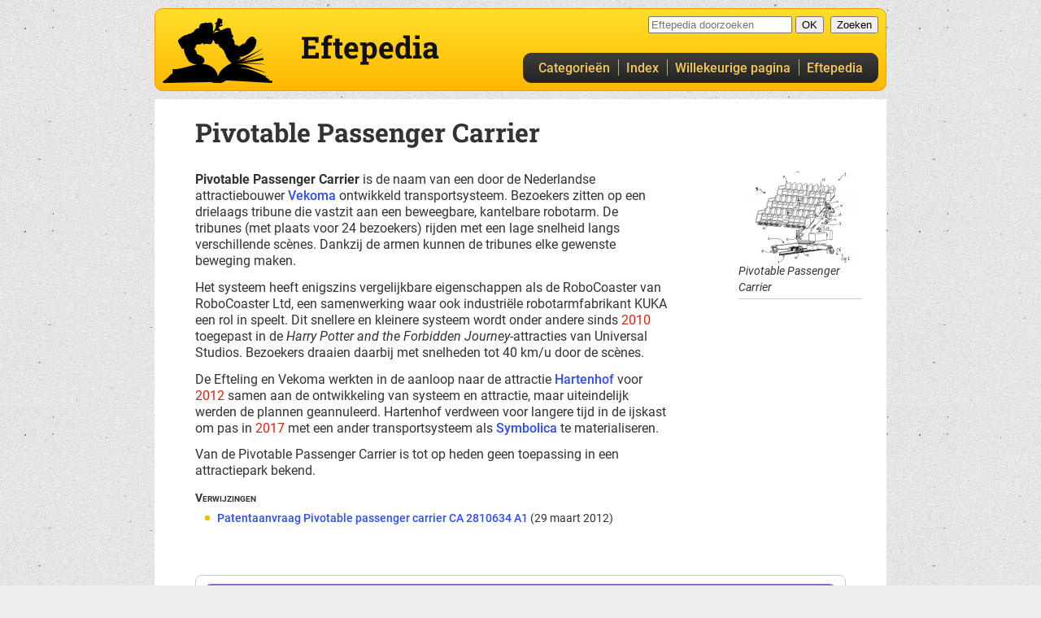

--- FILE ---
content_type: text/html; charset=UTF-8
request_url: https://www.eftepedia.nl/lemma/Pivotable_Passenger_Carrier
body_size: 4362
content:
<!DOCTYPE html>
<html lang="nl" dir="ltr" class="client-nojs contentpage ns-main reader">
<head>
<!--Sjömelen-->
<title>Pivotable Passenger Carrier - Eftepedia - alles over de Efteling</title>
<meta name="keywords" content="Efteling,Pivotable Passenger Carrier">
<meta charset="UTF-8">
<meta name="viewport" content="width=device-width, initial-scale=1.0">
<meta name="fediverse:creator" content="@Eftepedia@opencoaster.net">
<link rel="search" type="application/opensearchdescription+xml" href="/opensearch.php" title="Eftepedia">
  
<link href="/css/css/cache/eftepedia.css?v=045" rel="stylesheet" type="text/css">
<link href="https://www.eftepedia.nl/lemma/Pivotable_Passenger_Carrier" rel="canonical">
<script>document.documentElement.className = document.documentElement.className.replace( /(^|\s)client-nojs(\s|$)/, "$1client-js$2" );</script>
<script>(window.RLQ=window.RLQ||[]).push(function(){mw.config.set({"wgCanonicalNamespace":"","wgCanonicalSpecialPageName":false,"wgNamespaceNumber":0,"wgPageName":"Pivotable_Passenger_Carrier","wgTitle":"Pivotable Passenger Carrier","wgCurRevisionId":67925,"wgRevisionId":67925,"wgArticleId":8684,"wgIsArticle":true,"wgIsRedirect":false,"wgAction":"view","wgUserName":null,"wgUserGroups":["*"],"wgCategories":["Symbolica","Vekoma","Attractietypes","Concept"],"wgBreakFrames":false,"wgPageContentLanguage":"nl","wgPageContentModel":"wikitext","wgSeparatorTransformTable":[",\t.",".\t,"],"wgDigitTransformTable":["",""],"wgDefaultDateFormat":"dmy","wgMonthNames":["","januari","februari","maart","april","mei","juni","juli","augustus","september","oktober","november","december"],"wgMonthNamesShort":["","jan","feb","mrt","apr","mei","jun","jul","aug","sep","okt","nov","dec"],"wgRelevantPageName":"Pivotable_Passenger_Carrier","wgRelevantArticleId":8684,"wgRequestId":"c159e9df9207ab370231dda9","wgIsProbablyEditable":false,"wgRelevantPageIsProbablyEditable":false,"wgRestrictionEdit":[],"wgRestrictionMove":[],"wgFlaggedRevsParams":{"tags":{"type":{"levels":3,"quality":1,"pristine":1},"content":{"levels":4,"quality":2,"pristine":4},"sources":{"levels":4,"quality":2,"pristine":4},"images":{"levels":4,"quality":2,"pristine":4},"layout":{"levels":4,"quality":2,"pristine":3},"primary":{"levels":9,"quality":2,"pristine":1},"secundary":{"levels":10,"quality":2,"pristine":2}}},"wgStableRevisionId":null});mw.loader.state({"site.styles":"ready","noscript":"ready","user.styles":"ready","user":"ready","user.options":"loading","user.tokens":"loading","mediawiki.legacy.shared":"ready","mediawiki.legacy.commonPrint":"ready","mediawiki.sectionAnchor":"ready"});mw.loader.implement("user.options@12afykw",function($,jQuery,require,module){/*@nomin*/mw.user.options.set({"variant":"nl"});
});mw.loader.implement("user.tokens@0fcez33",function($,jQuery,require,module){/*@nomin*/mw.user.tokens.set({"editToken":"+\\","patrolToken":"+\\","watchToken":"+\\","csrfToken":"+\\"});
});mw.loader.load(["site","mediawiki.page.startup","mediawiki.user","mediawiki.hidpi","mediawiki.page.ready","mediawiki.searchSuggest","ext.FancyBoxThumbs","skins.eftepedia004.js"]);});</script>
<link rel="stylesheet" href="/lemma/load.php?debug=false&amp;lang=nl&amp;modules=mediawiki.legacy.commonPrint%2Cshared%7Cmediawiki.sectionAnchor&amp;only=styles&amp;skin=eftepedia004"/>
<script async="" src="/lemma/load.php?debug=false&amp;lang=nl&amp;modules=startup&amp;only=scripts&amp;skin=eftepedia004"></script></head>
<body class="">
<div id="globalWrapper">
<header id="topbar">
  <div class="topbar">
    <div id="logo"><a href="/lemma" title="Eftepedia hoofdpagina" rel="home" class="u-home">Eftepedia hoofdpagina</a></div>
        <a class="skiplink" href="#firstHeading">Naar de inhoud</a>
    <div id="sitename"><a href="/lemma" title="Eftepedia hoofdpagina" rel="home" class="u-home"><span>Eftepedia</span></a></div>
    <div id="searchbar">
      <div id="p-search" class="portlet">
        <div id="searchBody" class="pBody">
          <form action="/lemma/Speciaal:Zoeken" id="searchform">
            <input type="hidden" name="title" value="Speciaal:Zoeken">
            <input id="searchInput" title="Zoeken in Eftepedia" accesskey="f" type="search" name="search" autocomplete="off" placeholder="Eftepedia doorzoeken">
            <input type="submit" name="go" class="searchButton" id="searchGoButton" value="OK">&nbsp;
            <input type="submit" name="fulltext" class="searchButton" id="mw-searchButton" value="Zoeken">
          </form>
        </div>
      </div>
    </div>
  
    <nav id="mainmenu" class="mainmenu">
      <div id="navbar" class="navbar">
                <a href="/lemma/Categorie%C3%ABn" title="Secties en categorieën">Categorieën</a>
        <a href="/lemma/Speciaal:AllePaginas" class="secondary" title="Alle pagina's op alfabetische volgorde">Index</a>
        <a href="/lemma/Speciaal:Willekeurig" title="Spring naar een willekeurige pagina">Willekeurige pagina</a>
        <a href="/lemma/Eftepedia" class="secondary nav-homepage" title="Over Eftepedia">Eftepedia</a>
              </div>
    </nav>
  </div>
</header>
  
  
<article id="column-content" itemscope itemtype="http://schema.org/Article">
  <header>
    <h1 id="firstHeading" tabindex="-1" class="firstHeading"><span itemprop="name">Pivotable Passenger Carrier</span></h1>
    <div id="siteSub" itemprop="author">Uit Eftepedia</div>
  </header>
    <div id="contentSub"></div>
  
  
	<div id="bodyContent">
		<div role="main" lang="nl" dir="ltr" class="mainContent" itemprop="articleBody">

<div id="mw-content-text" lang="nl" dir="ltr" class="mw-content-ltr"><div class="mw-parser-output"><div class="thumb tright"><div class="thumbinner" style="width:152px;"><a href="/lemma/Bestand:Pivotable_vekoma.jpg" class="image"><img alt="" src="/lemma/images/thumb/1/11/Pivotable_vekoma.jpg/150px-Pivotable_vekoma.jpg" width="150" height="113" class="thumbimage" srcset="/lemma/images/thumb/1/11/Pivotable_vekoma.jpg/225px-Pivotable_vekoma.jpg 1.5x, /lemma/images/thumb/1/11/Pivotable_vekoma.jpg/300px-Pivotable_vekoma.jpg 2x" /></a>  <div class="thumbcaption"><div class="magnify"><a href="/lemma/Bestand:Pivotable_vekoma.jpg" class="internal" title="Vergroten"></a></div>Pivotable Passenger Carrier</div></div></div>
<p><b>Pivotable Passenger Carrier</b> is de naam van een door de Nederlandse attractiebouwer <a href="/lemma/Vekoma" title="Vekoma">Vekoma</a> ontwikkeld transportsysteem. Bezoekers zitten op een drielaags tribune die vastzit aan een beweegbare, kantelbare robotarm. De tribunes (met plaats voor 24 bezoekers) rijden met een lage snelheid langs verschillende scènes. Dankzij de armen kunnen de tribunes elke gewenste beweging maken.
</p><p>Het systeem heeft enigszins vergelijkbare eigenschappen als de RoboCoaster van RoboCoaster Ltd, een samenwerking waar ook industriële robotarmfabrikant KUKA een rol in speelt. Dit snellere en kleinere systeem wordt onder andere sinds <span class="redlink">2010</span> toegepast in de <i>Harry Potter and the Forbidden Journey</i>-attracties van Universal Studios. Bezoekers draaien daarbij met snelheden tot 40 km/u door de scènes. 
</p><p>De Efteling en Vekoma werkten in de aanloop naar de attractie <a href="/lemma/Hartenhof" title="Hartenhof">Hartenhof</a> voor <span class="redlink">2012</span> samen aan de ontwikkeling van systeem en attractie, maar uiteindelijk werden de plannen geannuleerd. Hartenhof verdween voor langere tijd in de ijskast om pas in <span class="redlink">2017</span> met een ander transportsysteem als <a href="/lemma/Symbolica" title="Symbolica">Symbolica</a> te materialiseren.
</p><p>Van de Pivotable Passenger Carrier is tot op heden geen toepassing in een attractiepark bekend.
</p>
<div class="verwijzingen"><span class="verwijzingenhead">Verwijzingen</span><div class="references">
<ul><li><a target="_blank" rel="nofollow noreferrer noopener" class="external text" href="http://www.google.com/patents/CA2810634A1">Patentaanvraag Pivotable passenger carrier CA 2810634 A1</a> (29 maart 2012)</li></ul>
</div></div>
<p><br />
</p>
<table class="navigatie attractie symbolica">
<tbody><tr>
<th colspan="1" class="header" style="background-color: #9264cd">Symbolica: Paleis der Fantasie
</th></tr>
<tr>
<td colspan="1">
<table class="inner vatop" style="width:100%;"><tbody><tr><th style="width:6em;"><b>Algemeen:</b></th><td><span style="display: inline-block"><a href="/lemma/Symbolica" title="Symbolica">Symbolica</a><span style="display: inline-block; width: 1em; text-align: center">·</span></span><span style="display: inline-block"><a href="/lemma/Huis_van_Pardoes" title="Huis van Pardoes">Huis van Pardoes</a><span style="display: inline-block; width: 1em; text-align: center">·</span></span><span style="display: inline-block"><a href="/lemma/Hartenhof" title="Hartenhof">Hartenhof</a><span style="display: inline-block; width: 1em; text-align: center">·</span></span><span style="display: inline-block"><a href="/lemma/The_Making-of:_Symbolica" title="The Making-of: Symbolica">Making-of</a><span style="display: inline-block; width: 1em; text-align: center">·</span></span><span style="display: inline-block"><a href="/lemma/Fantasievaarder" title="Fantasievaarder">Fantasievaarder</a><span style="display: inline-block; width: 1em; text-align: center">·</span></span><span style="display: inline-block"><a href="/lemma/Symbolicaans_schrift" class="mw-redirect" title="Symbolicaans schrift">Symbolicaans</a><span style="display: inline-block; width: 1em; text-align: center">·</span></span><span style="display: inline-block"><a class="mw-selflink selflink">Pivotable Passenger Carrier</a></span>
</td></tr><tr><th><b>Locaties en scènes:</b></th><td><span style="display: inline-block"><a href="/lemma/Hartenhof_(plein)" title="Hartenhof (plein)">Hartenhof</a><span style="display: inline-block; width: 1em; text-align: center">·</span></span><span style="display: inline-block"><a href="/lemma/Paleistuin_(Symbolica)" title="Paleistuin (Symbolica)">Paleistuin</a><span style="display: inline-block; width: 1em; text-align: center">·</span></span><span style="display: inline-block"><a href="/lemma/Vestibule" title="Vestibule">Vestibule</a><span style="display: inline-block; width: 1em; text-align: center">·</span></span><span style="display: inline-block"><a href="/lemma/Catacomben_(Symbolica)" title="Catacomben (Symbolica)">Catacomben</a><span style="display: inline-block; width: 1em; text-align: center">·</span></span><span style="display: inline-block"><a href="/lemma/Observatorium" title="Observatorium">Observatorium</a><span style="display: inline-block; width: 1em; text-align: center">·</span></span><span style="display: inline-block"><a href="/lemma/Panorama_Salon" title="Panorama Salon">Panorama Salon</a><span style="display: inline-block; width: 1em; text-align: center">·</span></span><span style="display: inline-block"><a href="/lemma/Botanicum" title="Botanicum">Botanicum</a><span style="display: inline-block; width: 1em; text-align: center">·</span></span><span style="display: inline-block"><a href="/lemma/Poorten_Passage" class="mw-redirect" title="Poorten Passage">Poorten Passage</a><span style="display: inline-block; width: 1em; text-align: center">·</span></span><span style="display: inline-block"><a href="/lemma/Boudoir,_Salon,_Kabinet" title="Boudoir, Salon, Kabinet">Boudoir, Salon, Kabinet</a><span style="display: inline-block; width: 1em; text-align: center">·</span></span><span style="display: inline-block"><a href="/lemma/Verborgen_Fantasie_Depot" title="Verborgen Fantasie Depot">Verborgen Fantasie Depot</a><span style="display: inline-block; width: 1em; text-align: center">·</span></span><span style="display: inline-block"><a href="/lemma/Koninklijke_Champagne_Voorraad" title="Koninklijke Champagne Voorraad">Koninklijke Champagne Voorraad</a><span style="display: inline-block; width: 1em; text-align: center">·</span></span><span style="display: inline-block"><a href="/lemma/Provisie_Passage" title="Provisie Passage">Provisie Passage</a><span style="display: inline-block; width: 1em; text-align: center">·</span></span><span style="display: inline-block"><a href="/lemma/Koningszaal" title="Koningszaal">Koningszaal</a><span style="display: inline-block; width: 1em; text-align: center">·</span></span><span style="display: inline-block"><a href="/lemma/Galerij_der_Fantasievollen" title="Galerij der Fantasievollen">Galerij der Fantasievollen</a><span style="display: inline-block; width: 1em; text-align: center">·</span></span><span style="display: inline-block"><a href="/lemma/Symbolica-shop" title="Symbolica-shop">Symbolica-shop</a></span>
</td></tr><tr><th><b>Personages:</b></th><td><span style="display: inline-block"><a href="/lemma/O.J._Punctuel" title="O.J. Punctuel">O.J. Punctuel</a><span style="display: inline-block; width: 1em; text-align: center">·</span></span><span style="display: inline-block"><a href="/lemma/Pardoes" title="Pardoes">Pardoes</a><span style="display: inline-block; width: 1em; text-align: center">·</span></span><span style="display: inline-block"><a href="/lemma/Almar" title="Almar">Almar</a><span style="display: inline-block; width: 1em; text-align: center">·</span></span><span style="display: inline-block"><a href="/lemma/Fabelvis" class="mw-redirect" title="Fabelvis">Fabelvis</a><span style="display: inline-block; width: 1em; text-align: center">·</span></span><span style="display: inline-block"><a href="/lemma/Polle" title="Polle">Polle</a><span style="display: inline-block; width: 1em; text-align: center">·</span></span><span style="display: inline-block"><a href="/lemma/Pardijn" title="Pardijn">Pardijn</a><span style="display: inline-block; width: 1em; text-align: center">·</span></span><span style="display: inline-block"><a href="/lemma/Pardulfus" title="Pardulfus">Pardulfus</a><span style="display: inline-block; width: 1em; text-align: center">·</span></span><span style="display: inline-block"><a href="/lemma/Nikkelen_Nelis" title="Nikkelen Nelis">Nikkelen Nelis</a></span>
</td></tr></tbody></table>
</td></tr></tbody></table>
</div></div><div class="printfooter">
Overgenomen van "<a href="https://www.eftepedia.nl/lemma/Pivotable_Passenger_Carrier">https://www.eftepedia.nl/lemma/Pivotable_Passenger_Carrier</a>"</div>

		</div>
    <nav id="categories" class="categories">
      <div id="catlinks" class="catlinks" data-mw="interface"><div id="mw-normal-catlinks" class="mw-normal-catlinks"><a href="/lemma/Speciaal:Categorie%C3%ABn" title="Speciaal:Categorieën">Categorieën</a>: <ul><li><a href="/lemma/Categorie:Symbolica" title="Categorie:Symbolica">Symbolica</a></li><li><a href="/lemma/Categorie:Vekoma" title="Categorie:Vekoma">Vekoma</a></li><li><a href="/lemma/Categorie:Attractietypes" title="Categorie:Attractietypes">Attractietypes</a></li><li><a href="/lemma/Categorie:Concept" title="Categorie:Concept">Concept</a></li></ul></div></div>    </nav>
	</div>
    <div class="visualClear"></div>
</article>
<footer class="pagefooter vcard h-card">
  &copy; 2025 
  <a href="/lemma/Eftepedia" title="Eftepedia" class="fn org p-org">Eftepedia</a> &bull;
  <a href="/lemma/Colofon" title="Colofon" rel="author" class="p-author">Colofon</a> &bull;
  <a href="mailto:feedback@HAALDITWEG.eftepedia.nl" title="E-mail ons" class="email u-email">E-mail</a> &bull;
  <script>var el = document.querySelector('a.email.u-email'); var m = el.href.replace('HAALDITWEG.', ''); el.href = m;</script>
  Volg ons op <a href="https://bsky.app/profile/eftepedia.nl" target="_blank" title="Eftepedia op Bluesky" class="u-twitter">Bluesky</a> of 
  <a href="https://opencoaster.net/@Eftepedia" target="_blank" title="Eftepedia op Mastodon" rel="me" class="u-twitter">Mastodon</a> of 
  <a href="https://x.com/eftepedia" target="_blank" title="Eftepedia op X" class="u-twitter">&Xopf;</a>
&bull;
  <span class="note p-note">Eftepedia is niet gelieerd aan de Efteling</span>
</footer>

<script>var fbtFancyBoxOptions = {};</script><script>(window.RLQ=window.RLQ||[]).push(function(){mw.config.set({"wgBackendResponseTime":92});});</script>
  </div>
  </body>
<!-- Cached 20251216155341 -->
<!-- Cached 20251216155341 -->
</html>


--- FILE ---
content_type: text/css
request_url: https://www.eftepedia.nl/css/css/cache/eftepedia.css?v=045
body_size: 9098
content:
/* *********** *//*  Eftepedia  *//* *********** *//*only screen and*//*
	#searchbar {
	top: auto;
	bottom: 10px;
}*//*only screen and*//*only screen and*//*only screen and*//*only screen and*//*only screen and*//*only screen and*//*only screen and*//*only screen and*//*only screen and*//*only screen and*//*only screen and*//*only screen and*//*only screen and*//*only screen and*//*only screen and*//*only screen and*//*only screen and*//*only screen and*//*only screen and*//*only screen and*//*only screen and*//*only screen and*/#x{x:x;/*=RESET=*/}html,body,div,span,applet,object,iframe,h1,h2,h3,h4,h5,h6,p,blockquote,pre,a,abbr,acronym,address,big,cite,code,del,dfn,em,img,ins,kbd,q,s,samp,small,strike,strong,sub,sup,tt,var,b,u,i,center,dl,dt,dd,ol,ul,li,fieldset,form,label,legend,table,caption,article,aside,canvas,details,embed,figure,figcaption,footer,header,hgroup,menu,nav,output,ruby,section,summary,time,mark,audio,video{margin:0;padding:0;border:0;font:inherit;vertical-align:baseline;}tbody,tfoot,thead,tr,th,td{vertical-align:middle;/* HTML5 display-role reset for older browsers */}article,aside,details,figcaption,figure,footer,header,hgroup,menu,nav,section{display:block;}body{line-height:1;}ol,ul{list-style:none;}blockquote,q{quotes:none;}blockquote:before,blockquote:after,q:before,q:after{content:'';content:none;}table{border-spacing:0;border-collapse:inherit;}body{text-size-adjust:100%;-webkit-text-size-adjust:100%;-ms-text-size-adjust:100%;}#x{x:x;/*=SETTINGS=*/}html{font-size:100%;}@font-face{/* Check https://developer.mozilla.org/en-US/docs/Web/CSS/@font-face/font-display for other options. */font-display:swap;font-family:'Roboto Slab';font-style:normal;font-weight:700;/* Chrome 36+, Opera 23+, Firefox 39+, Safari 12+, iOS 10+ *//* Chrome 4+, Firefox 3.5+, IE 9+, Safari 3.1+, iOS 4.2+, Android Browser 2.2+ */src:url('/fonts/roboto-slab-v25-latin_latin-ext-700.woff2') format('woff2'), url('/fonts/roboto-slab-v25-latin_latin-ext-700.ttf') format('truetype');/* roboto-regular - latin_latin-ext */}@font-face{/* Check https://developer.mozilla.org/en-US/docs/Web/CSS/@font-face/font-display for other options. */font-display:swap;font-family:'Roboto';font-style:normal;font-weight:400;/* Chrome 36+, Opera 23+, Firefox 39+, Safari 12+, iOS 10+ *//* Chrome 4+, Firefox 3.5+, IE 9+, Safari 3.1+, iOS 4.2+, Android Browser 2.2+ */src:url('/fonts/roboto-v30-latin_latin-ext-regular.woff2') format('woff2'), url('/fonts/roboto-v30-latin_latin-ext-regular.ttf') format('truetype');/* roboto-italic - latin_latin-ext */}@font-face{/* Check https://developer.mozilla.org/en-US/docs/Web/CSS/@font-face/font-display for other options. */font-display:swap;font-family:'Roboto';font-style:italic;font-weight:400;/* Chrome 36+, Opera 23+, Firefox 39+, Safari 12+, iOS 10+ *//* Chrome 4+, Firefox 3.5+, IE 9+, Safari 3.1+, iOS 4.2+, Android Browser 2.2+ */src:url('/fonts/roboto-v30-latin_latin-ext-italic.woff2') format('woff2'), url('/fonts/roboto-v30-latin_latin-ext-italic.ttf') format('truetype');/* roboto-500 - latin_latin-ext */}@font-face{/* Check https://developer.mozilla.org/en-US/docs/Web/CSS/@font-face/font-display for other options. */font-display:swap;font-family:'Roboto';font-style:normal;font-weight:500;/* Chrome 36+, Opera 23+, Firefox 39+, Safari 12+, iOS 10+ *//* Chrome 4+, Firefox 3.5+, IE 9+, Safari 3.1+, iOS 4.2+, Android Browser 2.2+ */src:url('/fonts/roboto-v30-latin_latin-ext-500.woff2') format('woff2'), url('/fonts/roboto-v30-latin_latin-ext-500.ttf') format('truetype');/* roboto-500italic - latin_latin-ext */}@font-face{/* Check https://developer.mozilla.org/en-US/docs/Web/CSS/@font-face/font-display for other options. */font-display:swap;font-family:'Roboto';font-style:italic;font-weight:500;/* Chrome 36+, Opera 23+, Firefox 39+, Safari 12+, iOS 10+ *//* Chrome 4+, Firefox 3.5+, IE 9+, Safari 3.1+, iOS 4.2+, Android Browser 2.2+ */src:url('/fonts/roboto-v30-latin_latin-ext-500italic.woff2') format('woff2'), url('/fonts/roboto-v30-latin_latin-ext-500italic.ttf') format('truetype');/* roboto-700 - latin_latin-ext */}@font-face{/* Check https://developer.mozilla.org/en-US/docs/Web/CSS/@font-face/font-display for other options. */font-display:swap;font-family:'Roboto';font-style:normal;font-weight:700;/* Chrome 36+, Opera 23+, Firefox 39+, Safari 12+, iOS 10+ *//* Chrome 4+, Firefox 3.5+, IE 9+, Safari 3.1+, iOS 4.2+, Android Browser 2.2+ */src:url('/fonts/roboto-v30-latin_latin-ext-700.woff2') format('woff2'), url('/fonts/roboto-v30-latin_latin-ext-700.ttf') format('truetype');/* roboto-700italic - latin_latin-ext */}@font-face{/* Check https://developer.mozilla.org/en-US/docs/Web/CSS/@font-face/font-display for other options. */font-display:swap;font-family:'Roboto';font-style:italic;font-weight:700;/* Chrome 36+, Opera 23+, Firefox 39+, Safari 12+, iOS 10+ *//* Chrome 4+, Firefox 3.5+, IE 9+, Safari 3.1+, iOS 4.2+, Android Browser 2.2+ */src:url('/fonts/roboto-v30-latin_latin-ext-700italic.woff2') format('woff2'), url('/fonts/roboto-v30-latin_latin-ext-700italic.ttf') format('truetype');}#x{x:x;/*=MIXINS=*/}#x{x:x;/*=MACRO=*/}#x{x:x;/*=LAYOUT_GENERAL=*/}html.ns-file h1{display:none;}a{font-weight:500;text-decoration:none;color:#2e4dff;}.redlink{color:#ce2a14;}a:hover{text-decoration:underline;}a:visited{color:#772eff;}tbody,img{vertical-align:middle;}th,td{vertical-align:top;}#siteSub,#contentSub{display:none;}html,body{height:100%;color:#333;}#globalWrapper{position:relative;}#bodyContent .mainContent:after{content:"";display:block;clear:both;}body{font-family:'Roboto', sans-serif;font-weight:400;background:url("../skin/bg.jpg") repeat #eee 0 0;}b,strong,th{font-family:'Roboto', sans-serif;font-weight:700;}i,em{font-style:italic;}#globalWrapper{width:900px;margin:0 auto;min-height:100%;}#topbar{margin:10px 0;position:relative;}#topbar .topbar{min-height:100px;background-color:#ffdf2c;background-image:linear-gradient(top, #ffdf2c, #ffb801);background-image:-o-linear-gradient(top, #ffdf2c, #ffb801);background-image:-moz-linear-gradient(top, #ffdf2c, #ffb801);background-image:-webkit-linear-gradient(top, #ffdf2c, #ffb801);background-image:-ms-linear-gradient(top, #ffdf2c, #ffb801);border-radius:10px;border:1px solid #ff9a00;}#logo{position:absolute;bottom:10px;left:10px;background-image:url("../skin/logo.png");width:135.2px;height:80px;background-size:100% 100%;/* Safari/Chrome, other WebKit */-webkit-box-sizing:border-box;/* Firefox, other Gecko */-moz-box-sizing:border-box;box-sizing:border-box;}#logo a{display:block;height:100%;}.nomobile{/*only screen and*/}@media (max-width:499px){.nomobile{display:none;}}#sitename{position:absolute;top:29px;left:180px;margin:0 auto;width:221px;height:66px;color:#111;font-family:'Roboto Slab', serif;font-weight:700;font-size:28pt;/*only screen and*//*only screen and*/}@media (min-width:500px) and (max-width:949px){#sitename{top:26px;left:80px;font-size:20pt;}}@media (max-width:499px){#sitename{/*    top: 10px;
    right: 10px;
    font-size: 16pt;*/display:none;}}#sitename a{color:#111;text-decoration:none;display:inline-block;}#sitename a:hover{border-bottom:1px solid #ffb801;}#column-content{background-color:white;padding:25px 270px 25px 50px;}.printfooter{display:none;}.pagefooter{padding:1em 30px;}h1#firstHeading{/*only screen and*/clear:both;margin-bottom:1em;}@media (min-width:950px){h1#firstHeading{margin-right:-220px;}}.floatleft > a.image{display:inline-block;padding:0.3em 10px 0.5em 0;}.toctoggle{display:none;}.actieknop{background-color:#ffdf2c;background-image:linear-gradient(top, #ffdf2c, #ffb801);background-image:-o-linear-gradient(top, #ffdf2c, #ffb801);background-image:-moz-linear-gradient(top, #ffdf2c, #ffb801);background-image:-webkit-linear-gradient(top, #ffdf2c, #ffb801);background-image:-ms-linear-gradient(top, #ffdf2c, #ffb801);width:150px;border:1px solid #c90;}.actie{width:152px;text-align:center;}.actieknop,.actieknop a:after{border-radius:10px;}.actieknop a{display:inline-block;text-decoration:none;font-variant:small-caps;font-size:large;height:35px;line-height:35px;padding:0 8px;color:black;position:relative;-webkit-transition:color 0.4s ease-in-out;-moz-transition:color 0.4s ease-in-out;-o-transition:color 0.4s ease-in-out;transition:color 0.4s ease-in-out;}.actieknop a:hover{color:#696969;-webkit-transition:color 0.2s ease-in-out;-moz-transition:color 0.2s ease-in-out;-o-transition:color 0.2s ease-in-out;transition:color 0.2s ease-in-out;}.actieknop a::after{content:"";display:block;position:absolute;top:0;left:0;width:100%;height:100%;background-image:url("../skin/button-gloss.png");background-size:100% 100%;opacity:0;-webkit-transition:opacity 0.2s ease-in-out;-moz-transition:opacity 0.2s ease-in-out;-o-transition:opacity 0.2s ease-in-out;transition:opacity 0.2s ease-in-out;}.actieknop a:hover:after{opacity:0.7;-webkit-transition:opacity 0.2s ease-in-out;-moz-transition:opacity 0.2s ease-in-out;-o-transition:opacity 0.2s ease-in-out;transition:opacity 0.2s ease-in-out;}.actieknop a::before{display:block;position:absolute;content:"";width:0;height:20px;top:7px;left:-2px;border-left:1px solid #bfae82;}.actieknop a:first-child{padding-left:18px;}.actieknop a:last-child{padding-right:18px;}.actieknop a:first-child:before{display:none;}.actieklein{transform:scale(0.75, 0.75);}.boektemplate{float:right;border:1px grey solid;padding-left:1em;padding-right:1em;border-radius:10px;text-align:center;}.boektemplate a{color:#2f4f4f;text-decoration:none;font-variant:small-caps;vertical-align:text-top;}.boektemplate:hover{background-color:white;}.boektemplateinvers{border-color:white;}.boektemplateinvers a{color:white;}.boektemplateinvers:hover a{color:black;}#x{x:x;/*=LAYOUT_SEARCH=*/}#searchbar{position:absolute;top:10px;right:10px;}#searchbar label{display:none;}#searchbar form input[type="text"]{border:1px solid #ff9a00;border-radius:5px;width:10em;}@media (max-width:949px){.suggestions-results a .suggestions-result{line-height:2em;}}@media (max-width:499px){}#x{x:x;/*=LAYOUT_MAINMENU=*/}#topbar .topbar{top:10px;}#navbar,#navbar a{position:relative;}#mainmenu{bottom:10px;position:absolute;left:auto;right:10px;-webkit-transition:top, height 0.3s ease-in-out;-moz-transition:top, height 0.3s ease-in-out;-o-transition:top, height 0.3s ease-in-out;transition:top, height 0.3s ease-in-out;}@media (max-width:321px){#navbar > a.secondary{display:none;}}.mainmenu{background-color:#3d3d3d;background-image:linear-gradient(top, #3d3d3d, #242424);background-image:-o-linear-gradient(top, #3d3d3d, #242424);background-image:-moz-linear-gradient(top, #3d3d3d, #242424);background-image:-webkit-linear-gradient(top, #3d3d3d, #242424);background-image:-ms-linear-gradient(top, #3d3d3d, #242424);border:1px solid #333;}.mainmenu,.mainmenu a::after{border-radius:10px;}.navbar a{display:inline-block;text-decoration:none;height:35px;line-height:35px;padding:0 8px;color:#f4c859;position:relative;-webkit-transition:color 0.4s ease-in-out;-moz-transition:color 0.4s ease-in-out;-o-transition:color 0.4s ease-in-out;transition:color 0.4s ease-in-out;}.navbar a:hover{color:white;-webkit-transition:color 0.2s ease-in-out;-moz-transition:color 0.2s ease-in-out;-o-transition:color 0.2s ease-in-out;transition:color 0.2s ease-in-out;}.navbar a:after{content:"";display:block;position:absolute;top:0;left:0;width:100%;height:100%;background-image:url("../skin/button-gloss.png");background-size:100% 100%;opacity:0;-webkit-transition:opacity 0.2s ease-in-out;-moz-transition:opacity 0.2s ease-in-out;-o-transition:opacity 0.2s ease-in-out;transition:opacity 0.2s ease-in-out;}.navbar a:hover:after{opacity:0.7;-webkit-transition:opacity 0.2s ease-in-out;-moz-transition:opacity 0.2s ease-in-out;-o-transition:opacity 0.2s ease-in-out;transition:opacity 0.2s ease-in-out;}.navbar a:before{display:block;position:absolute;content:"";width:0;height:20px;top:7px;left:-2px;border-left:1px solid #bfae82;}.navbar a:first-child{padding-left:18px;}.navbar a:last-child{padding-right:18px;}.navbar a:first-child:before{display:none;}.fixedtoolbar #topbar .topbar{height:47px;}.fixedtoolbar #topbar:after{content:"";position:fixed;background-color:white;z-index:1;width:900px;top:0;height:30px;}.fixedtoolbar #topbar #logo{display:none;}.fixedtoolbar #topbar #mainmenu{bottom:5px;left:5px;right:auto;background-color:transparent;background-image:none;background-color:#ffb801;background-image:linear-gradient(top, #ffdf2c 60%, #ffb801 60%);background-image:-o-linear-gradient(top, #ffdf2c 60%, #ffb801 60%);background-image:-moz-linear-gradient(top, #ffdf2c 60%, #ffb801 60%);background-image:-webkit-linear-gradient(top, #ffdf2c 60%, #ffb801 60%);background-image:-ms-linear-gradient(top, #ffdf2c 60%, #ffb801 60%);}.fixedtoolbar #topbar #mainmenu .navbar a{color:#333;}.fixedtoolbar #topbar #mainmenu .navbar a:hover{color:#000;}#x{x:x;/*=SPECIAL_ALLPAGES=*/}.special-AllePaginas.reader .namespaceoptions{display:none;}.special-AllePaginas .pagenav{padding:0.5rem 0;overflow:auto;}.special-AllePaginas .pagenav .prev{display:block;float:left;overflow:hidden;}.special-AllePaginas .pagenav .prev:before{content:"\227A\00A0";}.special-AllePaginas .pagenav .next{display:block;float:right;overflow:hidden;}.special-AllePaginas .pagenav .next:after{content:"\00A0\227B";}.special-AllePaginas .allpageslist.chunk{/*only screen and*//*only screen and*/}@media (min-width:950px){.special-AllePaginas .allpageslist.chunk{column-count:3;}}@media (min-width:500px) and (max-width:949px){.special-AllePaginas .allpageslist.chunk{column-count:2;}}.special-AllePaginas .allpageslist.chunk h3{height:0;margin:0;padding:0;position:relative;border-top:1px solid #eee;}.special-AllePaginas .allpageslist.chunk h3 span{display:block;color:#ccc;margin:0;width:30px;overflow:hidden;height:1em;position:relative;margin-bottom:-1em;}.special-AllePaginas .allpageslist.chunk li{margin-left:30px;}.special-AllePaginas .allpageslist.chunk li a{display:inline-block;}.special-AllePaginas .allpageslist.index ul{display:table;}.special-AllePaginas .allpageslist.index ul li{display:table-row;}.special-AllePaginas .allpageslist.index ul li:before{display:none;}.special-AllePaginas .allpageslist.index ul li a,.special-AllePaginas .allpageslist.index ul li span{display:table-cell;text-align:left;padding:0.2em 1em;}.special-AllePaginas .allpageslist.index ul li a.mw-allpages-alphaindexline,.special-AllePaginas .allpageslist.index ul li span.mw-allpages-alphaindexline{text-align:right;}.special-AllePaginas .allpageslist.index ul li a:first-child{text-align:right;}.special-AllePaginas #column-content .mw-allpages-table-chunk td a{position:relative;padding-left: 32px;padding-left: 2rem;}.special-AllePaginas #column-content .mw-allpages-table-chunk td a::before{content:"";background-color:#ffb801;display:inline-block;overflow:visible;position:relative;margin-left:-16px;width:6px;height:6px;margin-right:6px;margin-bottom:3px;border-radius:2px;}.special-AllePaginas #column-content .mw-allpages-table-chunk td{position:relative;padding-left: 32px;padding-left: 2rem;vertical-align:bottom;}.special-AllePaginas #column-content .mw-allpages-table-chunk td::before{content:"";background-color:#ffb801;display:inline-block;overflow:visible;position:relative;margin-left:-16px;width:6px;height:6px;margin-right:6px;margin-bottom:3px;border-radius:2px;}.special-AllePaginas #column-content .mw-allpages-table-chunk td:before{background-color:#ddd;top:0.4em;}table.listfiles,.listfiles caption,.listfiles tbody,.listfiles tfoot,.listfiles tr,.listfiles th,.listfiles td{all:unset !important;}.listfiles thead{display:none;}.TablePager_col_thumb img,.TablePager_col_thumb .mp3wrapper{padding:10px;}#x{x:x;/*=SPECIAL_CATEGORIES=*/}.reader .mw-spcontent p,.reader .mw-htmlform-ooui-wrapper p,.reader .mw-category p,.reader .mw-spcontent form,.reader .mw-htmlform-ooui-wrapper form,.reader .mw-category form{display:none;}.mw-category,.mw-spcontent ul{/*only screen and*//*only screen and*/margin:1em 0 0.5em 0;}@media (min-width:950px){.mw-category,.mw-spcontent ul{column-count:3;}}@media (min-width:500px) and (max-width:949px){.mw-category,.mw-spcontent ul{column-count:2;}}.mw-htmlform-ooui-wrapper .oo-ui-fieldsetLayout.oo-ui-labelElement > .oo-ui-fieldsetLayout-header{display:none;}.mw-htmlform-ooui-wrapper div,.mw-htmlform-ooui-wrapper .oo-ui-fieldLayout.oo-ui-fieldLayout-align-top > .oo-ui-fieldLayout-body > .oo-ui-fieldLayout-field,.mw-htmlform-ooui-wrapper .oo-ui-fieldLayout.oo-ui-fieldLayout-align-top > .oo-ui-fieldLayout-body > .oo-ui-fieldLayout-header,.mw-htmlform-ooui-wrapper label{display:inline-block;padding:0 0.1rem 0 0;}#x{x:x;/*=SPECIAL_SEARCH=*/}#mw-searchoptions{display:none;}ul.mw-search-results li{padding:0;list-style:none;}ul.mw-search-results li::before{content:none;display:inline;background-color:inherit;font:inherit;width:auto;height:auto;position:static;top:0;left:0;}ul.mw-search-results li:before{display:none;}ul.mw-search-results .searchmatch{font-weight:bold;line-height:90%;}ul.mw-search-results .mw-search-result-data{display:none;}ul.mw-search-results .searchresult{padding-bottom:1em;}#x{x:x;/*=SPECIAL_GEO=*/}.dialog{z-index:1000;position:fixed;top:0;left:0;bottom:0;right:0;background-color:rgba(0, 0, 0, 0.1);/*only screen and*/}@media (max-width:499px){.dialog{background-color:white;}}@media (max-width:499px){body.geosearch .mainmenu .secondary{display:none;}}.mainmenu .navbar a{position:relative;}.mainmenu{text-align:right;}ul.geosearch{background-color:white;position:absolute;top:100%;z-index:1001;border-radius:10px;/*only screen and*/}@media (max-width:499px){ul.geosearch{position:fixed;top:0;left:0;bottom:0;right:0;}}ul.geosearch li{padding:0;text-align:left;}ul.geosearch li::before{display:none;}ul.geosearch a{white-space:nowrap;display:block;padding:1em;color:#000;}ul.geosearch a:hover{color:#000;background-color:#ffdf2c;}html.ns-special #bodyContent{/*only screen and*/clear:both;}@media (min-width:950px){html.ns-special #bodyContent{margin-right:-220px;}}#x{x:x;/*=CONTENT-CATEGORY=*/}html.ns-category #mw-subcategories,html.ns-category #mw-pages{/*only screen and*/clear:both;}@media (min-width:950px){html.ns-category #mw-subcategories,html.ns-category #mw-pages{margin-right:-220px;}}html.ns-category #mw-subcategories p,html.ns-category #mw-pages p{display:none;}html.ns-category #mw-subcategories td,html.ns-category #mw-pages td,html.ns-category #mw-subcategories .mw-content-ltr,html.ns-category #mw-pages .mw-content-ltr{position:relative;padding-left: 24px;padding-left: 1.5rem;/* Safari/Chrome, other WebKit */-webkit-box-sizing:border-box;/* Firefox, other Gecko */-moz-box-sizing:border-box;box-sizing:border-box;}html.ns-category #mw-subcategories td table,html.ns-category #mw-pages td table,html.ns-category #mw-subcategories .mw-content-ltr table,html.ns-category #mw-pages .mw-content-ltr table{margin-left: -24px;margin-left: -1.5rem;}html.ns-category #mw-subcategories td,html.ns-category #mw-pages td{vertical-align:top;}html.ns-category #mw-subcategories h3,html.ns-category #mw-pages h3{display:block;color:#ccc;margin:0;width:30px;overflow:hidden;height:1em;position:relative;margin-bottom:-1em;margin-left: -24px;margin-left: -1.5rem;}#x{x:x;/*=CONTENT-GALLERY=*/}#mw-content-text ul.gallery{padding:0;margin-left:-17px;/*only screen and*/}#mw-content-text ul.gallery.breed{/*only screen and*/clear:both;}@media (min-width:950px){#mw-content-text ul.gallery.breed{margin-right:-220px;}}@media (min-width:950px){#mw-content-text ul.gallery{display:table;}}#mw-content-text ul.gallery p{margin:0;padding:0;line-height:110%;}#mw-content-text ul.gallery li{padding:0;list-style:none;}#mw-content-text ul.gallery li::before{content:none;display:inline;background-color:inherit;font:inherit;width:auto;height:auto;position:static;top:0;left:0;}#mw-content-text ul.gallery li.gallerycaption{padding-left:17px;padding-top:1em;}#mw-content-text ul.gallery li.gallerybox{display:inline-block;height:auto;vertical-align:top;/*only screen and*/padding:0.3em 0;}@media (min-width:500px){#mw-content-text ul.gallery li.gallerybox{margin-left:-0.4em;margin-right:-0.4em;}}#mw-content-text ul.gallery li.gallerybox div.thumb{background-color:white;border:0;}#mw-content-text ul.gallery li.gallerybox div.thumb div,#mw-content-text ul.gallery li.gallerybox div.gallerytext,#mw-content-text ul.gallery li.gallerybox div.gallerytext p{text-align:center;}#mw-content-text ul.gallery li .gallerytext{padding:0 1em;}#mw-content-text ul.gallery .thumb{margin:-7px auto;}#mw-content-text ul.gallery .gallerytext{padding:0 0.2em;}#mw-content-text table.gallery{/*only screen and*/}@media (min-width:950px){#mw-content-text table.gallery{width:900px -  - 270px;}}#mw-content-text table.gallery.breed{/*only screen and*/clear:both;}@media (min-width:950px){#mw-content-text table.gallery.breed{margin-right:-220px;}}#mw-content-text table.gallery tbody{display:inline-block;}#mw-content-text table.gallery .header td{text-align:left;font-weight:bold;padding: 8px;padding: 0.5rem;border-bottom:1px solid #bbb;}#mw-content-text table.gallery .item{margin-top: 8px;margin-top: 0.5rem;display:inline-block;}#mw-content-text table.gallery .item tr,#mw-content-text table.gallery .item td{display:block;}#mw-content-text table.gallery .item .image{display:block;}#mw-content-text table.gallery .item .image td .center{display:inline-block;height:100%;text-align:center;vertical-align:middle;}#mw-content-text table.gallery .item .image td .center .floatnone{display:inline-block;}#mw-content-text table.gallery .item .image a img{vertical-align:bottom;}#mw-content-text table.gallery .item .caption div.caption{font-size:80%;font-style:italic;text-align:center;overflow:auto;height:auto;}@media (max-width:949px){#mw-content-text ul.gallery{margin-left:0px;margin-right:-25px;}#mw-content-text ul.gallery li.gallerycaption{padding-left:0;}#mw-content-text ul.gallery li.gallerybox{margin-left:0;margin-right:-20px;}#mw-content-text ul.gallery li.gallerybox div.thumb div,#mw-content-text ul.gallery li.gallerybox div.gallerytext,#mw-content-text ul.gallery li.gallerybox div.gallerytext p{text-align:left;padding:0;}#mw-content-text ul.gallery li.gallerybox div.gallerytext{word-wrap:break-word;overflow-wrap:break-word;hyphens:auto;padding-right:calc(20px + 1em);}}div.videogallery.breed{/*only screen and*/clear:both;}@media (min-width:950px){div.videogallery.breed{margin-right:-220px;}}table.videogallery tr.gallerycaption{font-family:'Roboto Slab', serif;font-weight:700;line-height:1;color:#666;}table.videogallery td{margin-right:-2rem;}table.videogallery td > div{display:inline-block;vertical-align:top;padding-right:2rem;}li.gallerycaption{font-family:'Roboto Slab', serif;font-weight:700;line-height:1;color:#666;font-size:130%;font-style:normal;}#x{x:x;/*=CONTENT-INHOUDSOPGAVE=*/}#bodyContent #mw-content-text .inhoudsopgave{/*only screen and*/clear:both;/*only screen and*//*only screen and*/column-gap:1em;}@media (min-width:950px){#bodyContent #mw-content-text .inhoudsopgave{margin-right:-220px;}}@media (min-width:950px){#bodyContent #mw-content-text .inhoudsopgave{column-count:3;}}@media (min-width:500px) and (max-width:949px){#bodyContent #mw-content-text .inhoudsopgave{column-count:2;}}#bodyContent #mw-content-text .inhoudsopgave .inhoudblok{padding-bottom:1em;/* Safari/Chrome, other WebKit */-webkit-box-sizing:border-box;/* Firefox, other Gecko */-moz-box-sizing:border-box;box-sizing:border-box;break-inside:avoid-column;-webkit-column-break-inside:avoid;display:inline-block;width:100%;}#bodyContent #mw-content-text .inhoudsopgave .inhoudblok > ul{padding:10px;border:1px solid #ccc;/*only screen and*/}#bodyContent #mw-content-text .inhoudsopgave .inhoudblok > ul ul{margin:0 0 0 1em;}@media (max-width:499px){#bodyContent #mw-content-text .inhoudsopgave .inhoudblok > ul{display:block;}#bodyContent #mw-content-text .inhoudsopgave .inhoudblok > ul li{padding-top:0.7em;padding-bottom:0;}#bodyContent #mw-content-text .inhoudsopgave .inhoudblok > ul ul{display:block;}}#bodyContent #mw-content-text .inhoudsopgave .inhoudblok > ul > li{padding:0;list-style:none;}#bodyContent #mw-content-text .inhoudsopgave .inhoudblok > ul > li::before{content:none;display:inline;background-color:inherit;font:inherit;width:auto;height:auto;position:static;top:0;left:0;}#bodyContent #mw-content-text .inhoudsopgave .inhoudblok > ul > li > a,#bodyContent #mw-content-text .inhoudsopgave .inhoudblok > ul > li > .redlink,#bodyContent #mw-content-text .inhoudsopgave .inhoudblok > ul > li > .redlinkworkaround{font-family:'Roboto', sans-serif;font-weight:700;letter-spacing:0.05em;background-color:#eee;display:block;line-height:1.5em;margin-bottom:0.5em;text-align:center;font-size:120%;}#x{x:x;/*=CONTENT-VERWIJZINGEN=*/}#mw-content-text{/* Dit is voor een los {{verwijsblok}} */}#mw-content-text .mw-references-wrap::before{content:"Verwijzingen";font-size:90%;font-weight:bold;font-variant:small-caps;}#mw-content-text .mw-references-wrap{margin-top:2ex;}#mw-content-text .references{font-size:85%;margin-left:0;}#mw-content-text .references > li{color:#666;margin-left:1ex;}.verwijzingenhead{font-size:90%;font-weight:bold;font-variant:small-caps;}#x{x:x;/*=CONTENT-INFOBOX=*/}.thumb table.infobox.vcard tr td,.thumb table.infobox.vcard tr th{text-align:left;padding:0.1em 10px;vertical-align:top;}.thumb.tright table.infobox.vcard{border:1px solid #ccc;background-color:#f9f9f9;text-align:left;font-size: 15.2px;font-size: 0.95rem;line-height:1.5em;min-width:15em;width:15em;position:relative;/*only screen and*/margin-bottom:1.5em;}@media (min-width:950px){.thumb.tright table.infobox.vcard{right:-20px;}}.thumb.tright table.infobox.vcard th{font-weight:bold;}@media (max-width:499px){.thumb.tright > table.infobox.vcard{float:none;min-width:100%;}}.thumb.tright table.infobox.vcard tbody{border-top-left-radius:10px;display:block;padding:10px;}table.infobox.vcard tr th.fn.org{font-family:'Roboto Slab', serif;font-weight:700;line-height:1;position:relative;font-size:125%;text-align:center;}.header{background-color:#ffb801;}.attractie .header{background-color:#7cc576;}.sprookjesbos .header{background-color:#7cc576;}.laaf .header{background-color:#aba000;}.infobox th:not([colspan='2']),.infobox td:not([colspan='2']){white-space:normal;overflow-wrap:break-word;}.thumb.tright table.infobox.vcard.attractie{border:1px solid #ccc;background-color:#f9f9f9;text-align:left;font-size:88%;line-height:1.5em;}@media (min-width:500px){.thumb.tright table.infobox.vcard.attractie{width:unset;min-width:20em;max-width:20em;}}#x{x:x;/*=CONTENT-TABLE=*/}table.wikitable{border-collapse:collapse;}table.wikitable.breed{/*only screen and*/clear:both;}@media (min-width:950px){table.wikitable.breed{margin-right:-220px;}}table.wikitable caption{font-weight:bold;text-align:left;padding:0.3em 5px;}table.wikitable td,table.wikitable th{border:1px solid #ccc;padding:0.3em 5px;}table.wikitable th{background-color:#eee;font-weight:bold;}#x{x:x;/*=CONTENT-TEXT=*/}.skiplink{position:absolute;top:1em;left:-2000em;padding:1em;z-index:1000;}.skiplink:focus,.skiplink:active{left:1em;background-color:#fff;color:#000;}#logo{font-size:0;}p{break-inside:avoid;page-break-inside:avoid;}#mw-fr-revisiontag-old{display:none;}.mainContent h2::before,.mainContent h3::before,.mainContent h4::before,.mainContent h5::before,.mainContent h6::before{content:"";display:block;border-top:1px solid transparent;width:8.5em;height:1px;overflow:hidden;}h2,h3,h4,h5,h6{font-family:'Roboto Slab', serif;font-weight:700;line-height:1;}h1{font-family:'Roboto Slab', serif;font-weight:700;font-size:32px;font-size:2rem;margin-bottom:0.5em;}h2{color:#444;font-size:24px;font-size:1.5rem;margin:0.5em 0 0.4em 0;}h3{color:#555;font-size:19.2px;font-size:1.2rem;margin:0.4em 0 0.3em 0;}h4{color:#666;font-size:17.6px;font-size:1.1rem;margin:0.3em 0 0.1em 0;}h5{font-size:16px;font-size:1rem;margin:0.2em 0 0.1em 0;}h6{font-size:16px;font-size:1rem;margin:0.2em 0 0.1em 0;}h2 + h3{padding-top:0.4em;}.mw-category-generated h2{padding-bottom:0.5em;}blockquote,div.poem p{margin:20px;background-color:#eee;}blockquote,div.poem{position:relative;}blockquote,div.poem p,table.script{display:table;margin:0.5em 1em 0.5em 0;position:relative;font-style:italic;background-color:#f0f0f0;background-image:url("../skin/handmadepaper.png");border-right:none;padding:1em 25px;min-width:15em;}blockquote:before,div.poem p:before,table.script:before{content:'"';display:inline-block;position:absolute;top:10px;left:20px;width:20px;margin-left:-20px;text-align:right;font-family:'Courier New', script;opacity:0.2;font-size:30px;}blockquote:after,div.poem p:after,table.script:after{content:'"';display:inline-block;position:absolute;height:20px;margin-bottom:-18px;right:7px;font-size:30px;opacity:0.2;vertical-align:bottom;}table.script th{white-space:nowrap;}.floatright .mp3wrapper.boxed,.thumbcaption,.gallery{font-size: 14.4px;font-size: 0.9rem;font-style:italic;}.thumb.tright table.infobox.vcard{text-align:left;line-height:1.5em;}.thumb.tright table.infobox.vcard th{font-weight:bold;}.verwijzingen,p{word-wrap:break-word;overflow-wrap:break-word;hyphens:auto;}#mw-content-text{line-height:130%;}#mw-content-text p,#mw-content-text blockquote,#mw-content-text div.poem{padding-bottom:0.8em;}#mw-content-text ul{padding-bottom:0.5em;}#mw-content-text li{padding-bottom:0.3em;}#mw-content-text .toc{display:inline-block;}#mw-content-text .toc ul li{padding:0;list-style:none;padding-bottom:0.2em;padding-left:10px;}#mw-content-text .toc ul li::before{content:none;display:inline;background-color:inherit;font:inherit;width:auto;height:auto;position:static;top:0;left:0;}#mw-content-text .toc ul li a{text-decoration:none;}#mw-content-text .toc ul li a .toctext:hover{text-decoration:underline;}#mw-content-text .toc a{display:table-row;}#mw-content-text .toc a span{display:table-cell;padding:0 0.5em 0.2em 0;}#mw-content-text .toc ul{margin:0.2em 0 0 0;padding-bottom:0;}#mw-content-text .toc ul li{padding:0 0 0.2em 10px;}.verwijzingen{word-wrap:wrap-all;}sup,sub,small{font-size:70%;}sup{vertical-align:text-top;}sup.reference{padding:0 2px;}table.navigatie{line-height:130%;}table.navigatie th{text-align:left;vertical-align:top;}table.navigatie th.header{text-align:center;}table.navigatie td{padding-bottom:0.5em;}table.navigatie:not(.newscontainer) td a{display:inline-flex;}.pagefooter{color:#999;}#mw-content-text .zieook,#mw-content-text .ontwar{padding-bottom:0.5em;}#mw-content-text .zieook img,#mw-content-text .ontwar img{margin:0 10px 0 0;}#mw-content-text .zieook div.floatleft,#mw-content-text .ontwar div.floatleft{float:left;padding:0;margin:0;border:0;}#mw-content-text .zieook div,#mw-content-text .ontwar div,#mw-content-text .zieook p,#mw-content-text .ontwar p{display:table-cell;padding:0;}#mw-content-text .zieook::after,#mw-content-text .ontwar::after{content:"";display:block;clear:left;}@media (max-width:499px){.zieook,.ontwar{clear:left;}.floatright + .zieook,.floatright + .ontwar{padding-top:1em;}}.toelichting{border-bottom:1px dotted #8d8d8d;}#x{x:x;/*=CONTENT-GENERAL=*/}hr{clear:both;}ul li{position:relative;padding-left:0.3rem;}ul li::before{content:"";background-color:#ffb801;display:block;position:absolute;top:7px;left:-0.6rem;width:6px;height:6px;border-radius:2px;/*only screen and*/}@media (max-width:499px){.inhoudsopgave ul li::before{top:20px;}}@media (max-width:499px){ul{display:inline-block;}}ul li.rood:before{background-color:red;}ul li.groen:before{background-color:green;}ul li.blauw:before{background-color:blue;}ol{margin-left:1.5em !important;}ol li{counter-increment:list;padding:0 0 0 0.5em;/* Safari does not support ::marker content(), so use workaround there */}@supports (font: -apple-system-body) and (-webkit-appearance: none){/* All reasonable browsers: */ol li::before{content:counter(list) ". ";color:#ffb801;}}ol li::marker{content:counter(list) ".";color:#ffb801;}#mw-content-text li{page-break-inside:avoid;}#mw-content-text ul li{display:flow-root;}.center{text-align:center;}@media (max-width:499px){.clear.left.mobiel{clear:left;}}@media (max-width:949px){p::before,div.floatright + ul::before{display:block;overflow:hidden;content:'';width:8em;}}@media (min-width:500px) and (max-width:949px){.tright > *,.floatright,.floatright .thumb.t{clear:right;margin:0em 0.5em 0.5em 10px;float:right;right:-10px;z-index:1;}}.tleft > *,.floatleft,.floatleft .thumb.t{clear:left;margin:0em 0.8em 0.5em 0;float:left;z-index:1;}.video{margin-right:2px;}@media (min-width:950px){.tright > *,.floatright,.floatright .thumb.t{clear:right;margin:0em -240px 0.5em 10px;float:right;right:-10px;z-index:1;}.video.floatnone,.video.floatnone .thumb.t{margin:0;float:none;}.video.floatleft{margin:10px 5px 10px 0;float:left;}.video.floatright{margin:10px 10px 10px 5px;float:right;}.thumb.tleft .thumb.t,.thumb.tright .thumb.t{margin-right:0;}.tleft{clear:left;margin:0em 10px 0.5em -20px;float:left;position:relative;left:-10px;z-index:1;}}.thumb .thumbinner{padding:0 0 0.2em 0;background-color:white;}.mw-editsection{display:none;}.magnify{display:none;}.floatleft{/*only screen and*/}@media (min-width:500px){.floatleft{float:left;}}#disambig td{vertical-align:top;}.categories .catlinks{margin:1em 0;padding:0.8em;border:1px solid #ccc;border-radius:8px;/*only screen and*/clear:both;}@media (min-width:950px){.categories .catlinks{margin-right:-220px;}}.categories .catlinks > div.mw-normal-catlinks > a,.categories .catlinks ul{display:inline-block;margin-bottom:0;padding:0.3em 0 0.1em 0;}.categories .catlinks ul{padding:0;padding-left:1em;}.categories .catlinks ul li{padding:0;list-style:none;display:inline;padding-bottom:0.2em;border:0;}.categories .catlinks ul li::before{content:none;display:inline;background-color:inherit;font:inherit;width:auto;height:auto;position:static;top:0;left:0;}.categories .catlinks ul li:before{content:", ";display:inline;padding:0 1em 0 0;margin:0;}.categories .catlinks ul li:first-child:before{display:none;}table.navigatie{display:block;margin:1em 0;border-collapse:separate;border-spacing:10px;/*only screen and*/clear:both;border:1px solid #ccc;border-radius:8px;}table.navigatie tbody{display:table;width:100%;}@media (min-width:950px){table.navigatie{margin-right:-220px;}}table.navigatie th.header{border-radius:10px;font-family:'Roboto Slab', serif;font-weight:700;line-height:1;}.thumb.tright .thumbinner,.thumb.tleft .thumbinner,.video.floatright .thumbinner,.video.floatleft .thumbinner{border-bottom:1px solid #ccc;}ul{margin-bottom:0.5rem;}ul + ul{margin-top:1.5rem;}nav h5{line-height:2rem;}.hidethis{display:none;}#x{x:x;/*=CONTENT-MP3=*/}.mp3wrapper.boxed{background-color:white;display:block;text-align:right;}.floatright .mp3wrapper.boxed{border-bottom:1px solid #ccc;}audio{width:100%;}#x{x:x;/*=CONTENT-MEDIA-VIDEOS=*/}iframe{border-width:0px;}.video-lightbox{z-index:1000;background-color:rgba(0, 0, 0, 0.5);}.video-play-button{display:inline-block;width:60px;height:40px;background-color:rgba(0, 0, 0, 0.5);position:absolute;border-radius:9px;-webkit-transition:background-color 0.2s;transition:background-color 0.2s;}a.video:hover .video-play-button{background-color:#ffb801;-webkit-transition:background-color 0.1s;transition:background-color 0.1s;}.video-play-button-icon{display:inline-block;width:0px;height:0;border-top:10px solid transparent;border-bottom:10px solid transparent;border-left:15px solid white;position:absolute;top:10px;left:23px;}#x{x:x;/*=CONTENT-COLUMN=*/}@media (min-width:950px){.column-count-1{column-count:1;}.child-column-count-1 ul,.child-column-count-1 ol{column-count:1;}.column-count-1 *{margin-top:0;}.column-count-2{column-count:2;}.child-column-count-2 ul,.child-column-count-2 ol{column-count:2;}.column-count-2 *{margin-top:0;}.column-count-3{column-count:3;}.child-column-count-3 ul,.child-column-count-3 ol{column-count:3;}.column-count-3 *{margin-top:0;}.column-count-4{column-count:4;}.child-column-count-4 ul,.child-column-count-4 ol{column-count:4;}.column-count-4 *{margin-top:0;}.column-count-5{column-count:5;}.child-column-count-5 ul,.child-column-count-5 ol{column-count:5;}.column-count-5 *{margin-top:0;}}@media (min-width:500px) and (max-width:949px){.column-count-1{column-count:1;}.child-column-count-1 ul,.child-column-count-1 ol{column-count:1;}.column-count-1 *{margin-top:0;}.column-count-2{column-count:1;}.child-column-count-2 ul,.child-column-count-2 ol{column-count:1;}.column-count-2 *{margin-top:0;}.column-count-3{column-count:2;}.child-column-count-3 ul,.child-column-count-3 ol{column-count:2;}.column-count-3 *{margin-top:0;}.column-count-4{column-count:2;}.child-column-count-4 ul,.child-column-count-4 ol{column-count:2;}.column-count-4 *{margin-top:0;}.column-count-5{column-count:3;}.child-column-count-5 ul,.child-column-count-5 ol{column-count:3;}.column-count-5 *{margin-top:0;}}#x{x:x;/*=CONTENT-NAVIGATIE=*/}#mw-content-text .navigatie .blurb p{padding-bottom:0;}.column-news::before,.column-changes::before{content:'';display:block;overflow:hidden;width:15em;}@media (max-width:949px){table.navigatie.newscontainer .column-news,table.navigatie.newscontainer .column-changes{display:block;}table.navigatie.newscontainer .floatright,table.navigatie.newscontainer .floatleft{position:relative;float:left;margin:0;z-index:2;border:1px solid white;border-width:0 1em 0.5em 0;}table.navigatie.newscontainer .floatright a,table.navigatie.newscontainer .floatleft a{padding:0;}table.navigatie.newscontainer .floatleft + ul,table.navigatie.newscontainer .floatright + ul{display:block;}}@media (min-width:500px){table.navigatie.newscontainer .floatright{float:right;}table.navigatie.newscontainer .floatleft{float:left;}}@media (min-width:950px){table.navigatie.newscontainer .column-news{width:70%;}table.navigatie.newscontainer .column-changes{width:30%;}}@media (min-width:500px){table.navigatie.newscontainer .blurb{font-family:'Roboto Slab', serif;font-weight:700;line-height:1;font-size:112%;}table.navigatie.newscontainer .news{width:100%;}table.navigatie.newscontainer .news .contindent{padding-left:0.8rem;}table.navigatie.newscontainer .news .floatright{margin-right:0.8rem;}table.navigatie.newscontainer .news .floatleft{margin-left:0.8rem;}table.navigatie.newscontainer .news td{position:relative;padding-right:0.8rem;}table.navigatie.newscontainer .news th{border-radius:10px;font-family:'Roboto Slab', serif;font-weight:700;line-height:1;border-top:1px solid #ffb801;padding:0.3rem 0.8rem 0.3rem;font-size:120%;}}#x{x:x;/*=CONTENT-IMAGE=*/}.contentpage.ns-file #mw-content-text{/*only screen and*/clear:both;border-bottom:1px solid #ccc;}@media (min-width:950px){.contentpage.ns-file #mw-content-text{margin-right:-220px;}}.contentpage.ns-file #mw-content-text #file.fullImageLink{margin-bottom:0.5em;}#mw-imagepage-section-linkstoimage p,#mw-imagepage-nolinkstoimage p{font-style:italic;}.mw-imagepage-linkstoimage{padding-left:2em;}.fancybox-title a{color:aqua;}.fancybox-title a:visited{color:blueviolet;}#x{x:x;/*=PRINT=*/}@media print{#topbar,nav.portals,#mw-data-after-content{display:none;}#siteSub{display:block;padding-bottom:0.5em;}}#x{x:x;/*=ADMIN=*/}html.admin{/*only screen and*//*only screen and*//*only screen and*//*only screen and*//*only screen and*/}html.admin #x{x:x;/*=ADMIN-LINKS=*/}html.admin a.quality{color:#0a0;}html.admin a.quality:visited{color:#0a0;}html.admin a.category{color:#06c;}html.admin a.category:visited{color:#06c;}html.admin a.unapproved,html.admin a.outdated,html.admin a.rejected{color:#cc6620;}html.admin a.unapproved:visited,html.admin a.outdated:visited,html.admin a.rejected:visited{color:#cc6620;}html.admin a.outdated{color:#c39;}html.admin a.outdated:visited{color:#c39;}html.admin a.new,html.admin #p-personal a.new{color:#ba0000;}html.admin a.new:visited,html.admin #p-personal a.new:visited{color:#ba0000;}html.admin a.mw-redirect{font-style:italic;}html.admin #x{x:x;/*=ADMIN-TOOLS=*/}html.admin #sitename{display:none;}html.admin #column-content{position:relative;}html.admin #contentSub{display:block;margin-bottom:1em;}html.admin #contentSub #mw-fr-revisiontag{position:absolute;top:2em;right:1em;border:1px solid #ccc;padding:0.3em;}@media (max-width:499px){html.admin #mw-fr-reviewform label:before{content:"\A";white-space:pre;}html.admin #mw-fr-reviewform label:after{display:block;width:20em;}html.admin #mw-fr-reviewform select{min-width:10em;}}html.admin #x{x:x;/*=ADMIN-NAVMENU=*/}html.admin.ns-special #p-cactions{display:none;}html.admin nav.portals ul a{color:#333;}html.admin nav.portals ul .selected a{font-weight:bold;}html.admin nav.portals ul .new a{color:red;}@media (min-width:950px){html.admin nav.portals{position:absolute;top:7px;left:110px;}html.admin nav.portals .portlet{vertical-align:top;display:inline-block;margin-right:1em;margin:0;padding:0 0.5rem;line-height:2rem;}html.admin nav.portals .portlet h5{text-align:center;}html.admin nav.portals .portlet ul{display:none;}html.admin nav.portals #p-cactions{width:0;padding:0;color:transparent;}html.admin nav.portals #p-cactions .pBody{z-index:1;display:block;position:absolute;top:102px;left:-60px;width:800px;}html.admin nav.portals #p-cactions .pBody ul{display:block;padding:0;}html.admin nav.portals #p-cactions .pBody ul li{display:inline-block;padding:0;}html.admin nav.portals #p-cactions .pBody ul li:before{display:none;}html.admin nav.portals #p-cactions .pBody ul li a{line-height:1em;padding:0 0.5rem;color:#666;}html.admin nav.portals #p-cactions .pBody ul li a:first-child{padding-left:0;}html.admin nav.portals #p-cactions .pBody ul li.new a{color:red;}html.admin nav.portals .portlet:hover:not(#p-cactions),html.admin nav.portals .portlet:hover:not(#p-cactions) ul{border-radius:10px;}html.admin nav.portals .portlet:hover:not(#p-cactions) ul{z-index:2;background-color:#3d3d3d;background-image:linear-gradient(top, #3d3d3d, #242424);background-image:-o-linear-gradient(top, #3d3d3d, #242424);background-image:-moz-linear-gradient(top, #3d3d3d, #242424);background-image:-webkit-linear-gradient(top, #3d3d3d, #242424);background-image:-ms-linear-gradient(top, #3d3d3d, #242424);color:#f4c859;padding:0.4rem 0.8rem;display:block;position:absolute;top:2rem;}html.admin nav.portals .portlet:hover:not(#p-cactions) ul li{padding:0;}html.admin nav.portals .portlet:hover:not(#p-cactions) ul li:before{display:none;}html.admin nav.portals .portlet:hover:not(#p-cactions) ul a{line-height:1.5em;display:block;color:#f4c859;}}@media (max-width:949px){html.admin #logo{left:50px;}html.admin .menubutton{position:absolute;top:0;left:0;}html.admin .menubutton::before{border-radius:10px;background-color:#3d3d3d;background-image:linear-gradient(top, #3d3d3d, #242424);background-image:-o-linear-gradient(top, #3d3d3d, #242424);background-image:-moz-linear-gradient(top, #3d3d3d, #242424);background-image:-webkit-linear-gradient(top, #3d3d3d, #242424);background-image:-ms-linear-gradient(top, #3d3d3d, #242424);display:block;position:absolute;content:"\2630";font-size:3rem;color:#f4c859;width:44px;height:44px;left:0;top:0;text-align:center;z-index:950;}html.admin.menu .menubutton:after{content:"";position:absolute;display:block;width:1000px;height:1000px;z-index:900;background-color:white;opacity:0.5;}html.admin nav.portals{display:none;}html.admin.menu nav.portals{display:block;font-size:130%;position:absolute;background-color:#3d3d3d;background-image:linear-gradient(top, #3d3d3d, #242424);background-image:-o-linear-gradient(top, #3d3d3d, #242424);background-image:-moz-linear-gradient(top, #3d3d3d, #242424);background-image:-webkit-linear-gradient(top, #3d3d3d, #242424);background-image:-ms-linear-gradient(top, #3d3d3d, #242424);z-index:1000;padding:1rem;color:white;}html.admin.menu nav.portals .portlet{vertical-align:top;padding-right:3em;}html.admin.menu nav.portals a{color:#f4c859;}html.admin.menu nav.portals h5,html.admin.menu nav.portals li{padding-bottom:0.4rem;}}html.admin #x{x:x;/*=ADMIN-DIFF=*/}html.admin table.diff,html.admin td.diff-otitle,html.admin td.diff-ntitle{background-color:white;}html.admin td.diff-otitle,html.admin td.diff-ntitle{text-align:center;}html.admin td.diff-marker{text-align:right;}html.admin td.diff-lineno{font-weight:bold;}html.admin td.diff-addedline{background:#cfc;font-size:smaller;}html.admin td.diff-deletedline{background:#ffa;font-size:smaller;}html.admin td.diff-context{background:#eee;font-size:smaller;}html.admin .diffchange{color:red;font-weight:bold;text-decoration:none;white-space:pre-wrap;white-space:-moz-pre-wrap;}html.admin table.diff{border:none;width:98%;border-spacing:4px;table-layout:fixed;}html.admin table.diff td{padding:0;}html.admin table.diff col.diff-marker{width:2%;}html.admin table.diff col.diff-content{width:48%;}html.admin table.diff td div{word-wrap:break-word;overflow:auto;}html.admin table.diff td.diff-otitle div,html.admin table.diff td.diff-ntitle div{overflow:visible;}@media (min-width:950px){html.admin #mw-fr-diff-headeritems,html.admin table.diff,html.admin .contentpage .mw-history-legend,html.admin .contentpage #mw-history-compare{width:800px;}}html.admin #x{x:x;/*=ADMIN-EDIT=*/}html.admin .mw-editsection{font-family:'Roboto', sans-serif;font-weight:400;font-size:1rem;display:inline;}html.admin .mw-editsection a{color:darkgray !important;}html.admin .mw-editsection a:before{content:" ";}html.admin .mw-editsection .mw-editsection-bracket{display:none;}html.admin #editform{clear:both;}html.admin #editform textarea{width:100%;}html.admin #editform #wpSummary{max-width:100%;}@media (max-width:499px){html.admin #editpage-copywarn{display:none;}html.admin .editButtons #wpSave,html.admin .editButtons #wpPreview,html.admin .editButtons #wpDiff{display:block;margin:1em;}}html.admin .mw-editTools .specialbasic{line-spacing:0.3em;}html.admin .mw-editTools .specialbasic a{display:inline-block;line-height:1.2em;/*only screen and*/padding:0.3em;margin-bottom:0.3em;background-color:#eee;border:2px solid #ccc;border-width:0 2px 2px 0;}@media (max-width:499px){html.admin .mw-editTools .specialbasic a{line-height:2em;}}html.admin .mw-editTools .specialbasic a:hover{background-color:#ccf;}html.admin #x{x:x;/*=ADMIN-FLAGGEDREVS=*/}html.admin .flaggedrevs-icon{width:16px;height:16px;}html.admin #x{x:x;/*=ADMIN-SPECIAL=*/}html.admin #mw-searchoptions{display:block;}#x{x:x;/*=RESPONSIVE=*/}#x{x:x;/*=RESPONSIVE_LAYOUT=*/}@media (max-width:949px){body{width:100%;}body #globalWrapper{width:100%;margin:0;}body #globalWrapper #column-content{padding: 32px;padding: 2rem;}#logo{width:67.6px;height:40px;bottom:auto;top:10px;}#topbar{margin:0;}#topbar .topbar{border-radius:0;border-width:0 0 1px 0;top:0;}}@media (max-width:949px){img{max-width:100% !important;height:auto !important;}body #toolbar{height:auto;}body #toolbar *{transform:scale(1.5);transform-origin:left top;margin-right:16px;margin-bottom:16px;}}@media (max-width:499px){img.icon,#contentSub img,#editform img{width:auto;height:auto;}html.admin #contentSub #mw-fr-revisiontag{position:static;}.thumb.tright .infobox.vcard{width:100%;}.thumb.tright,.thumb.tleft,.floatright,.floatleft{float:left;clear:left;border:1px solid white;border-width:0 1em 0.5em 0;}.afbeeldinggezocht img{max-width:32px !important;margin-top:3px;margin-left:3px;}.afbeeldinggezocht .thumbcaption{width:150px;text-align:center !important;display:inline-block;vertical-align:middle;}.afbeeldinggezocht .thumb{float:right;}.afbeeldinggezocht .thumbinner{border:1px solid #ccc;}.thumbinner{max-width:100%;overflow:visible;margin:0 0 0.3em 0;}.navbar a.nav-homepage,#mw-searchButton{display:none;}html.ns-category #mw-subcategories td,html.ns-category #mw-pages td{display:inline;}table.navigatie table.inner th,table.navigatie table.inner td{display:block;line-height:2em;}}#x{x:x;/*=RESPONSIVE_FULLWIDTHCONTAINERS=*/}@media (min-width:950px){#mw-data-after-content,#editform,div.breed{width:800px;}}#x{x:x;/*=APPS_MAPS=*/}.mapsupport #x{x:x;/*=APPS_MAPS_RIBBON=*/}.mapsupport .ribbon{position:absolute;top:-40px;left:-20px;border:2px solid #eee;box-shadow:5px 5px 5px #333;background:#869bc7;color:#fff;padding:0.2em 1em;border-radius:1em;transition:opacity 0.3s ease-in-out;opacity:0.9;}.mapsupport .ribbon:hover{opacity:0;}.mapsupport .map.active .ribbon{opacity:0;}.mapsupport .ribbon-content{white-space:nowrap;}.mapsupport .mapapp{position:relative;border:1px solid grey;}.mapsupport .mapapp::after{content:'';display:block;margin-top:100%;}.mapsupport .map{position:absolute;left:0;top:0;right:0;bottom:0;overflow:hidden;}.mapsupport .layers{transform-origin:0 0;position:absolute;background-position:0 0;top:0;left:0;}.mapsupport .layer{position:absolute;top:0;left:0;bottom:0;right:0;}.mapsupport .landmark{position:absolute;width:15px;height:15px;border:3px solid red;border-radius:15px;box-shadow:0px 0px 5px #333;}.mapsupport .mapapp .toolbar{position:absolute;background-color:rgba(255, 255, 255, 0.5);z-index:10;}.mapsupport .mapapp .toolbar .navbutton{text-align:center;padding:0;font-size:120%;width:1.8em;height:1.8em;vertical-align:top;}.mapsupport .mapapp .toolbar.nav{bottom:10px;right:10px;}.mapsupport .mapapp .toolbar.mapselect{left:10px;top:10px;width:1em;}

--- FILE ---
content_type: text/javascript; charset=utf-8
request_url: https://www.eftepedia.nl/lemma/load.php?debug=false&lang=nl&modules=startup&only=scripts&skin=eftepedia004
body_size: 17751
content:
window.mwPerformance=(window.performance&&performance.mark)?performance:{mark:function(){}};window.mwNow=(function(){var perf=window.performance,navStart=perf&&perf.timing&&perf.timing.navigationStart;return navStart&&typeof perf.now==='function'?function(){return navStart+perf.now();}:function(){return Date.now();};}());window.isCompatible=function(str){var ua=str||navigator.userAgent;return!!((function(){'use strict';return!this&&!!Function.prototype.bind&&!!window.JSON;}())&&'querySelector'in document&&'localStorage'in window&&'addEventListener'in window&&!(ua.match(/MSIE 10|webOS\/1\.[0-4]|SymbianOS|Series60|NetFront|Opera Mini|S40OviBrowser|MeeGo|Android.+Glass|^Mozilla\/5\.0 .+ Gecko\/$|googleweblight/)||ua.match(/PlayStation/i)));};(function(){var NORLQ,script;if(!isCompatible()){document.documentElement.className=document.documentElement.className.replace(/(^|\s)client-js(\s|$)/,'$1client-nojs$2');NORLQ=window.NORLQ||[];while(NORLQ.length){NORLQ.shift()();}window.NORLQ={push:
function(fn){fn();}};window.RLQ={push:function(){}};return;}function startUp(){mw.config=new mw.Map(true);mw.loader.addSource({"local":"/lemma/load.php"});mw.loader.register([["site","1lmih3r",[1]],["site.styles","1k9dhyd",[],"site"],["noscript","11d8sso",[],"noscript"],["filepage","04ujf9r"],["user.groups","16l8pel",[5]],["user","077nb6z",[6],"user"],["user.styles","05fsez9",[],"user"],["user.defaults","0pe4r2y"],["user.options","12afykw",[7],"private"],["user.tokens","0fcez33",[],"private"],["mediawiki.language.data","1711bvv",[177]],["mediawiki.skinning.elements","1uxijyr"],["mediawiki.skinning.content","0uj86uk"],["mediawiki.skinning.interface","0dy0alr"],["mediawiki.skinning.content.parsoid","1io4e4c"],["mediawiki.skinning.content.externallinks","0ci2uw5"],["jquery.accessKeyLabel","1qu6fq5",[22,130]],["jquery.async","0n3tafc"],["jquery.byteLength","128z6r3",[131]],["jquery.byteLimit","16l8pel",[37]],["jquery.checkboxShiftClick","0jcl1cg"],["jquery.chosen","1djjzyj"],[
"jquery.client","0zjdzi3"],["jquery.color","1owomo2",[24]],["jquery.colorUtil","0lherm9"],["jquery.confirmable","1bingtp",[178]],["jquery.cookie","1f7uh91"],["jquery.expandableField","0k4t1h9"],["jquery.farbtastic","1l1yfcs",[24]],["jquery.footHovzer","0h30nwx"],["jquery.form","1jvvmdw"],["jquery.fullscreen","0303loo"],["jquery.getAttrs","0w6we4n"],["jquery.hidpi","1600u1p"],["jquery.highlightText","1bqq5r9",[130]],["jquery.hoverIntent","1druarg"],["jquery.i18n","10d5419",[176]],["jquery.lengthLimit","0e8vk4t",[131]],["jquery.localize","0lqhcwm"],["jquery.makeCollapsible","157r7ad"],["jquery.mockjax","0je1x1z"],["jquery.mw-jump","15fznph"],["jquery.qunit","1c3xwnp"],["jquery.spinner","1sp8re8"],["jquery.jStorage","0zpgk88"],["jquery.suggestions","12mqa4n",[34]],["jquery.tabIndex","1i3olca"],["jquery.tablesorter","00o41g3",[130,179]],["jquery.textSelection","13uwpik",[22]],["jquery.throttle-debounce","13wd9a9"],["jquery.xmldom","1fnu9am"],["jquery.tipsy","09r88om"],["jquery.ui.core",
"1wlxoh0",[53],"jquery.ui"],["jquery.ui.core.styles","0f7tdnw",[],"jquery.ui"],["jquery.ui.accordion","1sh5wpg",[52,72],"jquery.ui"],["jquery.ui.autocomplete","0lbh4i5",[61],"jquery.ui"],["jquery.ui.button","13znz9b",[52,72],"jquery.ui"],["jquery.ui.datepicker","08gwb5v",[52],"jquery.ui"],["jquery.ui.dialog","1q3pahr",[56,59,63,65],"jquery.ui"],["jquery.ui.draggable","0zqberh",[52,62],"jquery.ui"],["jquery.ui.droppable","0xxm42g",[59],"jquery.ui"],["jquery.ui.menu","0mu9phe",[52,63,72],"jquery.ui"],["jquery.ui.mouse","116etw5",[72],"jquery.ui"],["jquery.ui.position","08ornoq",[],"jquery.ui"],["jquery.ui.progressbar","0rw34ng",[52,72],"jquery.ui"],["jquery.ui.resizable","0h44y6c",[52,62],"jquery.ui"],["jquery.ui.selectable","0mkyt62",[52,62],"jquery.ui"],["jquery.ui.slider","1t23a82",[52,62],"jquery.ui"],["jquery.ui.sortable","153vfsz",[52,62],"jquery.ui"],["jquery.ui.spinner","0ndqpb6",[56],"jquery.ui"],["jquery.ui.tabs","0bv72lh",[52,72],"jquery.ui"],["jquery.ui.tooltip","1oogxh0",[52
,63,72],"jquery.ui"],["jquery.ui.widget","1rt4a1x",[],"jquery.ui"],["jquery.effects.core","1aqpu4w",[],"jquery.ui"],["jquery.effects.blind","00gbfdp",[73],"jquery.ui"],["jquery.effects.bounce","0ps5xg3",[73],"jquery.ui"],["jquery.effects.clip","0e4i802",[73],"jquery.ui"],["jquery.effects.drop","14m1wp2",[73],"jquery.ui"],["jquery.effects.explode","14gkr97",[73],"jquery.ui"],["jquery.effects.fade","06wm0wn",[73],"jquery.ui"],["jquery.effects.fold","03knlgz",[73],"jquery.ui"],["jquery.effects.highlight","1jvm28r",[73],"jquery.ui"],["jquery.effects.pulsate","1m34lfz",[73],"jquery.ui"],["jquery.effects.scale","0oyezi7",[73],"jquery.ui"],["jquery.effects.shake","0fywm9c",[73],"jquery.ui"],["jquery.effects.slide","1yq3ugf",[73],"jquery.ui"],["jquery.effects.transfer","12g97nv",[73],"jquery.ui"],["json","16l8pel"],["moment","0i7lozi",[174]],["mediawiki.apihelp","17dm5c4"],["mediawiki.template","1b68urs"],["mediawiki.template.mustache","1iv9fg4",[90]],["mediawiki.template.regexp","1bjqz9s",[90
]],["mediawiki.apipretty","10m2dvy"],["mediawiki.api","0f8y48r",[148,9]],["mediawiki.api.category","1tk1y93",[136,94]],["mediawiki.api.edit","1p7p1us",[146]],["mediawiki.api.login","0n4lq8l",[94]],["mediawiki.api.options","1j7hnr3",[94]],["mediawiki.api.parse","1ihymyl",[94]],["mediawiki.api.upload","0kghbhd",[96]],["mediawiki.api.user","127fgu5",[94]],["mediawiki.api.watch","0qwuk1r",[94]],["mediawiki.api.messages","0c8uwe0",[94]],["mediawiki.api.rollback","0okb18n",[94]],["mediawiki.content.json","1xvur0i"],["mediawiki.confirmCloseWindow","04vmjyw"],["mediawiki.debug","0n3s4v4",[29,273]],["mediawiki.diff.styles","10xr0jj"],["mediawiki.feedback","1igvqmi",[136,124,277]],["mediawiki.feedlink","0zbjtsa"],["mediawiki.filewarning","1osk6z3",[273]],["mediawiki.ForeignApi","0dgj0az",[113]],["mediawiki.ForeignApi.core","0zm1vmv",[94,269]],["mediawiki.helplink","0wrwvnm"],["mediawiki.hidpi","1sen2er",[33],null,null,"return'srcset'in new Image();"],["mediawiki.hlist","1dj9eb4"],[
"mediawiki.htmlform","0h1z64v",[37,130]],["mediawiki.htmlform.checker","0zlpeee",[49]],["mediawiki.htmlform.ooui","1aekb8c",[273]],["mediawiki.htmlform.styles","0byy7la"],["mediawiki.htmlform.ooui.styles","1k69x2z"],["mediawiki.icon","1ayn2qs"],["mediawiki.inspect","05wwt3e",[130,131]],["mediawiki.messagePoster","0r4fjry",[112]],["mediawiki.messagePoster.wikitext","00xa7zb",[96,124]],["mediawiki.notification","07s4z95",[148,156]],["mediawiki.notify","1tuxxvp"],["mediawiki.notification.convertmessagebox","13qdj8w",[126]],["mediawiki.notification.convertmessagebox.styles","0vaz9u1"],["mediawiki.RegExp","12lr7kd"],["mediawiki.String","06zvfhf"],["mediawiki.pager.tablePager","0913yhm"],["mediawiki.searchSuggest","0cun1ew",[32,45,94]],["mediawiki.sectionAnchor","09472dd"],["mediawiki.storage","1gbpt60"],["mediawiki.Title","11sdurm",[131,148]],["mediawiki.Upload","04e360h",[100]],["mediawiki.ForeignUpload","0q1ypbh",[112,137]],["mediawiki.ForeignStructuredUpload.config","0msydx9"],[
"mediawiki.ForeignStructuredUpload","1p68xo8",[139,138]],["mediawiki.Upload.Dialog","0dmtxsm",[142]],["mediawiki.Upload.BookletLayout","13yy9e5",[136,137,178,266,88,275,277]],["mediawiki.ForeignStructuredUpload.BookletLayout","0m33v49",[140,142,103,182,256,251]],["mediawiki.toc","10rxy5s",[152]],["mediawiki.Uri","0fb3v5t",[148,92]],["mediawiki.user","1dt2oan",[101,135,8]],["mediawiki.userSuggest","17echi8",[45,94]],["mediawiki.util","1hwa75w",[16,127]],["mediawiki.viewport","1v22kzy"],["mediawiki.checkboxtoggle","0vru1st"],["mediawiki.checkboxtoggle.styles","0d330iy"],["mediawiki.cookie","1r6jrxz",[26]],["mediawiki.toolbar","11t9yhn",[48]],["mediawiki.experiments","1j5mu9o"],["mediawiki.editfont.styles","02zybty"],["mediawiki.visibleTimeout","0gvpgak"],["mediawiki.action.delete","01g3brg",[37,273]],["mediawiki.action.delete.file","118slyt",[37]],["mediawiki.action.edit","1walmcg",[48,160,94,155,254]],["mediawiki.action.edit.styles","0w6m7jy"],["mediawiki.action.edit.collapsibleFooter",
"11ncjai",[39,122,135]],["mediawiki.action.edit.preview","0qpjugn",[43,48,94,108,178,273]],["mediawiki.action.history","0dhg6jt"],["mediawiki.action.history.styles","1l331or"],["mediawiki.action.view.dblClickEdit","09qm3qq",[148,8]],["mediawiki.action.view.metadata","0piy6wv",[173]],["mediawiki.action.view.categoryPage.styles","1dv7jkq"],["mediawiki.action.view.postEdit","0y1wqcd",[178,126]],["mediawiki.action.view.redirect","00lvgmm",[22]],["mediawiki.action.view.redirectPage","1pepwoq"],["mediawiki.action.view.rightClickEdit","03rvph0"],["mediawiki.action.edit.editWarning","1vjize7",[48,106,178]],["mediawiki.action.view.filepage","1tp9bbh"],["mediawiki.language","0rdr1zs",[175,10]],["mediawiki.cldr","0kjyram",[176]],["mediawiki.libs.pluralruleparser","145n0v0"],["mediawiki.language.init","0lb61vy"],["mediawiki.jqueryMsg","05zmo0i",[174,148,8]],["mediawiki.language.months","00ghepa",[174]],["mediawiki.language.names","1lh1603",[177]],["mediawiki.language.specialCharacters","0udxxck",[
174]],["mediawiki.libs.jpegmeta","0jgo94n"],["mediawiki.page.gallery","13jd542",[49,184]],["mediawiki.page.gallery.styles","1s0vi73"],["mediawiki.page.gallery.slideshow","1blgdxz",[136,94,275,290]],["mediawiki.page.ready","04s7va3",[16,20,41]],["mediawiki.page.startup","0ha93o0"],["mediawiki.page.patrol.ajax","1l7p4w4",[43,136,94]],["mediawiki.page.watch.ajax","1wkhxbn",[136,102,178]],["mediawiki.page.rollback","12zhfgy",[43,104]],["mediawiki.page.image.pagination","0hkcfgb",[43,148]],["mediawiki.rcfilters.filters.base.styles","1aor8qp"],["mediawiki.rcfilters.highlightCircles.seenunseen.styles","0wt7yqx"],["mediawiki.rcfilters.filters.dm","0ftq8h9",[131,145,98,178,146,269]],["mediawiki.rcfilters.filters.ui","0ell06j",[39,194,249,284,286,288,290]],["mediawiki.special","09mmran"],["mediawiki.special.apisandbox.styles","1hhlqz0"],["mediawiki.special.apisandbox","051v427",[39,94,178,255,272]],["mediawiki.special.block","1vst4vk",[117,148,257]],["mediawiki.special.changecredentials.js",
"0odt08b",[94,119]],["mediawiki.special.changeslist","0kbczwe"],["mediawiki.special.changeslist.enhanced","0455lqw"],["mediawiki.special.changeslist.legend","0rebo6g"],["mediawiki.special.changeslist.legend.js","0f9bur3",[39,152]],["mediawiki.special.changeslist.visitedstatus","0t0nfrs"],["mediawiki.special.comparepages.styles","0811wtn"],["mediawiki.special.contributions","1ecijvq",[178,251]],["mediawiki.special.edittags","0wbbgzh",[21,37]],["mediawiki.special.edittags.styles","11nmi3a"],["mediawiki.special.import","1l789ld"],["mediawiki.special.movePage","01gd8ug",[249,254]],["mediawiki.special.movePage.styles","012z08a"],["mediawiki.special.pageLanguage","1j3tbpg",[273]],["mediawiki.special.pagesWithProp","0n389p7"],["mediawiki.special.preferences","01j9y7r",[106,174,128]],["mediawiki.special.preferences.styles","05oa1gw"],["mediawiki.special.recentchanges","1a0qzex"],["mediawiki.special.revisionDelete","0m8twsl",[37]],["mediawiki.special.search","15fyrhl",[264]],[
"mediawiki.special.search.commonsInterwikiWidget","1gvpd37",[145,94,178]],["mediawiki.special.search.interwikiwidget.styles","1g9qtkb"],["mediawiki.special.search.styles","0wl6pbs"],["mediawiki.special.undelete","12roiep",[249,254]],["mediawiki.special.unwatchedPages","1kodv47",[136,102]],["mediawiki.special.upload","17ced3t",[43,136,99,106,178,182,226,90]],["mediawiki.special.upload.styles","1bvbdp0"],["mediawiki.special.userlogin.common.styles","0olrdx3"],["mediawiki.special.userlogin.login.styles","00r0c9t"],["mediawiki.special.userlogin.signup.js","0xvysln",[94,118,178]],["mediawiki.special.userlogin.signup.styles","0l8w0aw"],["mediawiki.special.userrights","16i9n66",[37,128]],["mediawiki.special.watchlist","02ctx2i",[136,102,178,273]],["mediawiki.special.watchlist.styles","13sibk3"],["mediawiki.special.version","0xwmo4l"],["mediawiki.legacy.config","11u3sjx"],["mediawiki.legacy.commonPrint","10x6h1e"],["mediawiki.legacy.protect","0rs4e7c",[37]],["mediawiki.legacy.shared","1xujpkq"
],["mediawiki.legacy.oldshared","03ktswi"],["mediawiki.legacy.wikibits","03jdl6z"],["mediawiki.ui","1ywt29i"],["mediawiki.ui.checkbox","0qv7po9"],["mediawiki.ui.radio","1s5tst5"],["mediawiki.ui.anchor","1itczw2"],["mediawiki.ui.button","01wzf8r"],["mediawiki.ui.input","1y8f6nz"],["mediawiki.ui.icon","0tqqeky"],["mediawiki.ui.text","0wq9sij"],["mediawiki.widgets","13swboc",[136,94,250,275]],["mediawiki.widgets.styles","09jwdwy"],["mediawiki.widgets.DateInputWidget","108mlcd",[252,88,275]],["mediawiki.widgets.DateInputWidget.styles","18jk9lo"],["mediawiki.widgets.visibleByteLimit","16l8pel",[254]],["mediawiki.widgets.visibleLengthLimit","0zis2j6",[37,273]],["mediawiki.widgets.datetime","1wo6fli",[273,291,292]],["mediawiki.widgets.CategoryMultiselectWidget","1udm0x2",[112,136,275]],["mediawiki.widgets.SelectWithInputWidget","17hzljf",[258,275]],["mediawiki.widgets.SelectWithInputWidget.styles","057joro"],["mediawiki.widgets.SizeFilterWidget","09r4jme",[260,275]],[
"mediawiki.widgets.SizeFilterWidget.styles","188b8bf"],["mediawiki.widgets.MediaSearch","0rjmqfp",[112,136,275]],["mediawiki.widgets.UserInputWidget","0f2hfzd",[94,275]],["mediawiki.widgets.UsersMultiselectWidget","1paw4e5",[94,275]],["mediawiki.widgets.SearchInputWidget","1b79avc",[133,249]],["mediawiki.widgets.SearchInputWidget.styles","0srbbo6"],["mediawiki.widgets.StashedFileWidget","1kggwo8",[94,273]],["es5-shim","16l8pel"],["dom-level2-shim","16l8pel"],["oojs","1vmovdx"],["mediawiki.router","0c40n38",[271]],["oojs-router","0ha0slm",[269]],["oojs-ui","16l8pel",[276,275,277]],["oojs-ui-core","11wmlcg",[174,269,274,281,282,287,278,279]],["oojs-ui-core.styles","0iw6vf7"],["oojs-ui-widgets","17i9boo",[273,283,291,292]],["oojs-ui-toolbars","1r5jekr",[273,292]],["oojs-ui-windows","1p3wnsr",[273,292]],["oojs-ui.styles.indicators","14ttr8g"],["oojs-ui.styles.textures","12j00y0"],["oojs-ui.styles.icons-accessibility","09fcph8"],["oojs-ui.styles.icons-alerts","1czlzet"],[
"oojs-ui.styles.icons-content","1tnf89v"],["oojs-ui.styles.icons-editing-advanced","0siu2vg"],["oojs-ui.styles.icons-editing-core","07z6how"],["oojs-ui.styles.icons-editing-list","1if7x8c"],["oojs-ui.styles.icons-editing-styling","00t6sj1"],["oojs-ui.styles.icons-interactions","0g9e14g"],["oojs-ui.styles.icons-layout","01w5nrh"],["oojs-ui.styles.icons-location","0jbufwq"],["oojs-ui.styles.icons-media","0fwbpgj"],["oojs-ui.styles.icons-moderation","08fzxww"],["oojs-ui.styles.icons-movement","0ibo9i7"],["oojs-ui.styles.icons-user","0v7k11g"],["oojs-ui.styles.icons-wikimedia","0tx41w1"],["ext.cite.styles","17m0a3u"],["ext.cite.a11y","1dnpknq"],["ext.cite.style","0u4z8pd"],["ext.flaggedRevs.basic","1caegl6"],["ext.flaggedRevs.advanced","0xlrgf6",[16]],["ext.flaggedRevs.review","1gx46qz",[178,146]],["ext.flaggedRevs.review.styles","0kepo58"],["skins.eftepedia004","0i5wii9"],["skins.eftepedia004.js","1g65jsd"],["ext.FancyBoxThumbs","1co6e3l"]]);;mw.config.set({"wgLoadScript":
"/lemma/load.php","debug":!1,"skin":"eftepedia004","stylepath":"/lemma/skins","wgUrlProtocols":"bitcoin\\:|ftp\\:\\/\\/|ftps\\:\\/\\/|geo\\:|git\\:\\/\\/|gopher\\:\\/\\/|http\\:\\/\\/|https\\:\\/\\/|irc\\:\\/\\/|ircs\\:\\/\\/|magnet\\:|mailto\\:|mms\\:\\/\\/|news\\:|nntp\\:\\/\\/|redis\\:\\/\\/|sftp\\:\\/\\/|sip\\:|sips\\:|sms\\:|ssh\\:\\/\\/|svn\\:\\/\\/|tel\\:|telnet\\:\\/\\/|urn\\:|worldwind\\:\\/\\/|xmpp\\:|\\/\\/","wgArticlePath":"/lemma/$1","wgScriptPath":"/lemma","wgScript":"/lemma/index.php","wgSearchType":"SphinxMWSearch","wgVariantArticlePath":!1,"wgActionPaths":{},"wgServer":"//www.eftepedia.nl","wgServerName":"www.eftepedia.nl","wgUserLanguage":"nl","wgContentLanguage":"nl","wgTranslateNumerals":!0,"wgVersion":"1.31.16","wgEnableAPI":!0,"wgEnableWriteAPI":!0,"wgMainPageTitle":"Hoofdpagina","wgFormattedNamespaces":{"-2":"Media","-1":"Speciaal","0":"","1":"Overleg","2":"Gebruiker","3":"Overleg gebruiker","4":"Eftepedia","5":"Overleg Eftepedia","6":"Bestand","7":
"Overleg bestand","8":"MediaWiki","9":"Overleg MediaWiki","10":"Sjabloon","11":"Overleg sjabloon","12":"Help","13":"Overleg help","14":"Categorie","15":"Overleg categorie"},"wgNamespaceIds":{"media":-2,"speciaal":-1,"":0,"overleg":1,"gebruiker":2,"overleg_gebruiker":3,"eftepedia":4,"overleg_eftepedia":5,"bestand":6,"overleg_bestand":7,"mediawiki":8,"overleg_mediawiki":9,"sjabloon":10,"overleg_sjabloon":11,"help":12,"overleg_help":13,"categorie":14,"overleg_categorie":15,"afbeelding":6,"overleg_afbeelding":7,"image":6,"image_talk":7,"special":-1,"talk":1,"user":2,"user_talk":3,"project":4,"project_talk":5,"file":6,"file_talk":7,"mediawiki_talk":9,"template":10,"template_talk":11,"help_talk":13,"category":14,"category_talk":15},"wgContentNamespaces":[0],"wgSiteName":"Eftepedia","wgDBname":"eftepedia","wgExtraSignatureNamespaces":[],"wgAvailableSkins":{"eftepedia004":"Eftepedia004","fallback":"Fallback","apioutput":"ApiOutput"},"wgExtensionAssetsPath":"/lemma/extensions","wgCookiePrefix":
"eftepedia_gw_","wgCookieDomain":"","wgCookiePath":"/","wgCookieExpiration":2592000,"wgResourceLoaderMaxQueryLength":2000,"wgCaseSensitiveNamespaces":[],"wgLegalTitleChars":" %!\"$&'()*,\\-./0-9:;=?@A-Z\\\\\\^_`a-z~+\\u0080-\\uFFFF","wgIllegalFileChars":":/\\\\","wgResourceLoaderStorageVersion":1,"wgResourceLoaderStorageEnabled":!0,"wgForeignUploadTargets":["local"],"wgEnableUploads":!0,"wgCommentByteLimit":255,"wgCommentCodePointLimit":null,"wgCiteVisualEditorOtherGroup":!1,"wgCiteResponsiveReferences":!0});var RLQ=window.RLQ||[];while(RLQ.length){RLQ.shift()();}window.RLQ={push:function(fn){fn();}};window.NORLQ={push:function(){}};}window.mediaWikiLoadStart=mwNow();mwPerformance.mark('mwLoadStart');script=document.createElement('script');script.src="/lemma/load.php?debug=false&lang=nl&modules=jquery%2Cmediawiki&only=scripts&skin=eftepedia004&version=15747at";script.onload=function(){script.onload=null;script=null;startUp();};document.head.appendChild(script);}());
